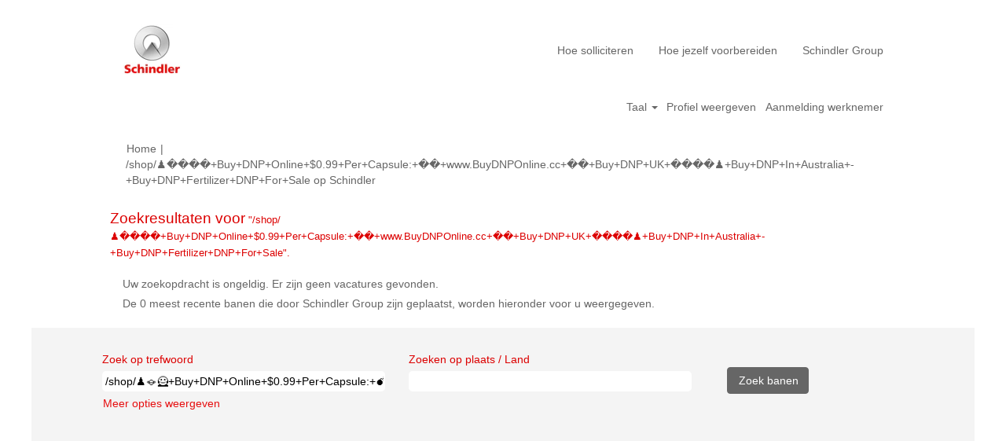

--- FILE ---
content_type: text/html;charset=UTF-8
request_url: https://job.schindler.com/Schindler/search/?q=%2Fshop%2F%E2%99%9F%F0%9F%AA%90%F0%9F%A6%B8%2BBuy%2BDNP%2BOnline%2B%240.99%2BPer%2BCapsule%3A%2B%F0%9F%92%A3%2Bwww.BuyDNPOnline.cc%2B%F0%9F%92%A3%2BBuy%2BDNP%2BUK%2B%F0%9F%A6%B8%F0%9F%AA%90%E2%99%9F%2BBuy%2BDNP%2BIn%2BAustralia%2B-%2BBuy%2BDNP%2BFertilizer%2BDNP%2BFor%2BSale&sortColumn=referencedate&sortDirection=desc&locale=nl_NL
body_size: 66069
content:
<!DOCTYPE html>
<html class="html5" xml:lang="nl-NL" lang="nl-NL" xmlns="http://www.w3.org/1999/xhtml">

        <head>
            <meta http-equiv="X-UA-Compatible" content="IE=edge,chrome=1" />
            <meta http-equiv="Content-Type" content="text/html;charset=UTF-8" />
            <meta http-equiv="Content-Type" content="text/html; charset=utf-8" />
                <meta name="viewport" content="width=device-width, initial-scale=1.0" />
                        <link type="text/css" class="keepscript" rel="stylesheet" href="https://job.schindler.com/platform/bootstrap/3.4.8_NES/css/bootstrap.min.css" />
                            <link type="text/css" rel="stylesheet" href="/platform/css/j2w/min/bootstrapV3.global.responsive.min.css?h=906dcb68" />
                <script type="text/javascript" src="https://performancemanager5.successfactors.eu/verp/vmod_v1/ui/extlib/jquery_3.5.1/jquery.js"></script>
                <script type="text/javascript" src="https://performancemanager5.successfactors.eu/verp/vmod_v1/ui/extlib/jquery_3.5.1/jquery-migrate.js"></script>
            <script type="text/javascript" src="/platform/js/jquery/jquery-migrate-1.4.1.js"></script>
                    <title>Uw zoekopdracht is ongeldig. Er zijn geen vacatures gevonden. - Schindler Group Vacatures</title>

        <meta http-equiv="Content-Type" content="text/html; charset=utf-8" />
        <meta name="keywords" content="/shop/♟🪐🦸+Buy+DNP+Online+$0.99+Per+Capsule:+💣+www.BuyDNPOnline.cc+💣+Buy+DNP+UK+🦸🪐♟+Buy+DNP+In+Australia+-+Buy+DNP+Fertilizer+DNP+For+Sale, Schindler Group Vacatures" />
        <meta name="description" content="Vind /shop/♟🪐🦸+Buy+DNP+Online+$0.99+Per+Capsule:+💣+www.BuyDNPOnline.cc+💣+Buy+DNP+UK+🦸🪐♟+Buy+DNP+In+Australia+-+Buy+DNP+Fertilizer+DNP+For+Sale bij Schindler Group" />
        <link rel="canonical" href="https://job.schindler.com/search/" />
            <link rel="alternate" type="application/rss+xml" title="/shop/♟🪐🦸+Buy+DNP+Online+$0.99+Per+Capsule:+💣+www.BuyDNPOnline.cc+💣+Buy+DNP+UK+🦸🪐♟+Buy+DNP+In+Australia+-+Buy+DNP+Fertilizer+DNP+For+Sale Aangepast zoeken" href="https://job.schindler.com/services/rss/job/?locale=nl_NL&amp;keywords=(/shop/♟🪐🦸+Buy+DNP+Online+$0.99+Per+Capsule:+💣+www.BuyDNPOnline.cc+💣+Buy+DNP+UK+🦸🪐♟+Buy+DNP+In+Australia+-+Buy+DNP+Fertilizer+DNP+For+Sale)" />
            <meta name="robots" content="noindex" />
                <link type="text/css" rel="stylesheet" href="//rmkcdn.successfactors.com/64474be5/1d1b7e2d-c68b-4b80-9204-5.css" />
                            <link type="text/css" rel="stylesheet" href="/platform/csb/css/header1.css?h=906dcb68" />
                            <link type="text/css" rel="stylesheet" href="/platform/css/j2w/min/sitebuilderframework.min.css?h=906dcb68" />
                            <link type="text/css" rel="stylesheet" href="/platform/css/j2w/min/BS3ColumnizedSearch.min.css?h=906dcb68" />
                            <link type="text/css" rel="stylesheet" href="/platform/fontawesome4.7/css/font-awesome-4.7.0.min.css?h=906dcb68" /><script type='text/javascript'>
    (function(o,l) {
        window.oliviaChatData = window.oliviaChatData || [];
        window.oliviaChatBaseUrl = o;
        window.oliviaChatData.push(['setKey', l]);
        window.oliviaChatData.push(['start']);
        var apply = document.createElement('script');
        apply.type = 'text/javascript';
        apply.async = true;
        apply.src = 'https://dn2dl4laeftzg.cloudfront.net/static/site/js/widget-client.js';
        var s = document.getElementsByTagName('script')[0];
        s.parentNode.insertBefore(apply, s);
    })('https://olivia.eu1.paradox.ai', 'rkhjrjcwiquiwojlrmfi');
</script>


<style>
table ul {
	display: block !important;
	list-style-type: disc !important; 
	list-style-position: outside !important;
	padding: 0 !important;
	padding-left: 15px !important;
	margin-top: 1em !important;
	margin-bottom: 0em !important;
	margin-left: 0 !important;
	margin-right: 0 !important;
}

table li { 
        padding: 0px !important; 
	margin: 0px !important;
	margin-bottom: 0.5em !important;
	line-height: 1.25em !important;
}

table li:before {
    content: "" !important;
    padding-right: 0px !important;
}

#jobcontent h4 {
        padding: 0px !important; 
	margin: 0px !important;
	line-height: 1.00em !important;
}

#jobcontent ul {
	display: block !important;
	list-style-type: disc !important; 
	list-style-position: outside !important;
	padding: 0 !important;
	padding-left: 15px !important;
	margin-top: 1em !important;
	margin-bottom: 0em !important;
	margin-left: 0 !important;
	margin-right: 0 !important;
}

#jobcontent li { 
        padding: 0px !important; 
	margin: 0px !important;
	margin-bottom: 0.5em !important;
	line-height: 1.25em !important;
}

#jobcontent li:before {
    content: "" !important;
    padding-right: 0px !important;
}

#jobcontent div {
     padding:0px;
}

p.static-company-tasks,
 .static-tasks-text,
 .custom-tasks,
 .static-company-requirements,
 .custom-requirements,
 .custom-offer-title,
 .custom-offer,
 .custom-contact-without-title,
 .custom-contact
{
display:inline;
}

div.static-company-tasks,
 .static-tasks-text,
 .custom-tasks,
 .static-company-requirements,
 .custom-requirements,
 .custom-offer-title,
 .custom-offer,
 .custom-contact-without-title,
 .custom-contact
{
display:inline;
}


p.adjust
{
display:block;
}

</style>
 <script></script>

        <link rel="shortcut icon" href="//rmkcdn.successfactors.com/64474be5/5810a644-70a5-4075-a994-f.png" type="image/x-icon" />
            <style id="antiClickjack" type="text/css">body{display:none !important;}</style>
            <script type="text/javascript" id="antiClickJackScript">
                if (self === top) {
                    var antiClickjack = document.getElementById("antiClickjack");
                    antiClickjack.parentNode.removeChild(antiClickjack);
                } else {
                    top.location = self.location;
                }
            </script>
        </head>

        <body class="coreCSB search-page bodySchindler   bodySchindler" id="body">

        <div id="outershell" class="outershellSchindler">

    <div class="cookiePolicy cookiemanager" style="display:none" role="region" aria-labelledby="cookieManagerModalLabel">
        <div class="centered"><p>Wij gebruiken cookies om u de best mogelijke website-ervaring te bieden. Uw cookievoorkeuren worden opgeslagen in het lokale geheugen van uw browser. Dit omvat cookies die noodzakelijk zijn voor de werking van de website. Daarnaast kunt u op elk gewenst moment zelf bepalen of u de prestatieverbeteringscookies en cookies die worden gebruikt om inhoud af te stemmen op uw interesses in- of uitschakelt. Accepteert u cookies niet, dan is dit mogelijk van invloed op uw gebruikservaring van de website en de diensten die wij aanbieden.</p>

<p><a href="/content/Cookie-Policy/?locale=nl_NL" target="" title="Cookiebeleid">Cookiebeleid</a></p>

            <button id="cookie-bannershow" tabindex="1" data-toggle="modal" data-target="#cookieManagerModal" class="link cookieSmallBannerButton secondarybutton shadowfocus">
                Voorkeuren voor cookies wijzigen</button>
            <div id="reject-accept-cookiewrapper">
                <button id="cookie-reject" tabindex="1" class="cookieSmallBannerButton cookiemanagerrejectall shadowfocus">
                    Alle cookies afwijzen</button>
            <button id="cookie-accept" tabindex="1" class="cookieSmallBannerButton cookiemanageracceptall shadowfocus">
                Alle cookies accepteren</button>
            </div>
        </div>
    </div>

    <div id="header" class="headerSchindler headermainSchindler slightlylimitwidth " role="banner">
            <div id="headerbordertop" class="headerbordertopSchindler slightlylimitwidth"></div>
        <script type="text/javascript">
            //<![CDATA[
            $(function()
            {
                /* Using 'skipLinkSafari' to include CSS styles specific to Safari. */
                if (navigator.userAgent.indexOf('Safari') != -1 && navigator.userAgent.indexOf('Chrome') == -1) {
                    $("#skipLink").attr('class', 'skipLinkSafari');
                }
            });
            //]]>
        </script>
        <div id="skip">
            <a href="#content" id="skipLink" class="skipLink" title="Verdergaan naar primaire inhoud"><span>Verdergaan naar primaire inhoud</span></a>
        </div>

        <div class="limitwidth">
            <div class="menu desktop upper">
                <div class="inner" role="navigation" aria-label="Koptekst Menu">
                        <a href="https://job.schindler.com/?locale=nl_NL" style="display:inline-block">
                            <img class="logo" src="//rmkcdn.successfactors.com/64474be5/bfac157c-369a-4ea6-8723-8.png" alt="
" />
                        </a>
                    <ul class="nav nav-pills" role="list">
        <li><a href="/Schindler/content/Hoe-solliciteren/?locale=nl_NL" title="Hoe solliciteren">Hoe solliciteren</a></li>
        <li><a href="/Schindler/content/Hoe-jezelf-voorbereiden/?locale=nl_NL" title="Hoe jezelf voorbereiden">Hoe jezelf voorbereiden</a></li>
        <li><a href="https://www.schindler.com/com/internet/en/careers.html" title="Schindler Group" target="_blank">Schindler Group</a></li>
                    </ul>
                </div>
            </div>
        </div>

        <div class="menu mobile upper">
                <a href="https://job.schindler.com/?locale=nl_NL">
                    <img class="logo" src="//rmkcdn.successfactors.com/64474be5/bfac157c-369a-4ea6-8723-8.png" alt="
" />
                </a>
            <div class="nav">
                    <div class="dropdown mobile-search">
                        <button id="searchToggleBtn" type="button" title="Zoeken" aria-label="Zoeken" class="dropdown-toggle" data-toggle="collapse" data-target="#searchSlideNav"><span class="mobilelink fa fa-search"></span></button>
                        <div id="searchSlideNav" class="dropdown-menu search-collapse">

        <div class="well well-small searchwell">
            <form class="form-inline jobAlertsSearchForm" name="keywordsearch" method="get" action="/Schindler/search/" xml:lang="nl-NL" lang="nl-NL" style="margin: 0;" role="search">
                <input name="createNewAlert" type="hidden" value="false" />
                <div class="container-fluid">
                    <div class="row columnizedSearchForm">
                        <div class="column col-md-9">
                            <div class="fieldContainer row">
                                    <div class="col-md-6 rd-keywordsearch">
                                            <span class="lbl" aria-hidden="true">Zoek op trefwoord</span>

                                        <i class="keywordsearch-icon"></i>
                                        <input type="text" class="keywordsearch-q columnized-search" name="q" value="/shop/♟🪐🦸+Buy+DNP+Online+$0.99+Per+Capsule:+💣+www.BuyDNPOnline.cc+💣+Buy+DNP+UK+🦸🪐♟+Buy+DNP+In+Australia+ +Buy+DNP+Fertilizer+DNP+For+Sale" maxlength="50" aria-label="Zoek op trefwoord" />

                                    </div>
                                    <div class="col-md-6 rd-locationsearch">
                                            <span class="lbl" aria-hidden="true">Zoeken op plaats / Land</span>

                                        <i class="locationsearch-icon"></i>
                                        <input type="text" class="keywordsearch-locationsearch columnized-search" name="locationsearch" maxlength="50" aria-label="Zoeken op plaats / Land" />
                                    </div>
                            </div>
                        </div>
                        <div class="rd-searchbutton col-md-2">
                            <div class="row emptylabelsearchspace labelrow">
                                 
                            </div>
                            <div class="row">
                                <div class="col-md-12 col-sm-12 col-xs-12 search-submit">
                                            <input type="submit" class="btn keywordsearch-button" value="Zoek banen" />
                                </div>
                            </div>
                        </div>
                    </div>

                </div>
            </form>
        </div>
                        </div>
                    </div>
                <div class="dropdown mobile-nav">
                    <a id="hamburgerToggleBtn" href="#" title="Menu" aria-label="Menu" class="dropdown-toggle" aria-controls="nav-collapse-design1" aria-expanded="false" role="button" data-toggle="collapse" data-target="#nav-collapse-design1"><span class="mobilelink fa fa-bars"></span></a>
                    <ul id="nav-collapse-design1" class="dropdown-menu nav-collapse">
        <li><a href="/Schindler/content/Hoe-solliciteren/?locale=nl_NL" title="Hoe solliciteren">Hoe solliciteren</a></li>
        <li><a href="/Schindler/content/Hoe-jezelf-voorbereiden/?locale=nl_NL" title="Hoe jezelf voorbereiden">Hoe jezelf voorbereiden</a></li>
        <li><a href="https://www.schindler.com/com/internet/en/careers.html" title="Schindler Group" target="_blank">Schindler Group</a></li>
                    </ul>
                </div>
            </div>
        </div>
        <div class="lower headersubmenuSchindler">
            <div class="inner limitwidth">
                <div class="links">
                        <div id="langListContainer" class="language node dropdown header-one headerlocaleselector">
        <a id="langDropDownToggleBtn" class="dropdown-toggle languageselector" role="button" aria-expanded="false" data-toggle="dropdown" href="#" aria-controls="langListDropDown">Taal <span class="caret"></span></a>
        <ul id="langListDropDown" role="menu" aria-labelledby="langDropDownToggleBtn" class="dropdown-menu company-dropdown headerdropdown">
                <li role="none">
                    <a role="menuItem" href="https://job.schindler.com/Schindler/search/?q=%2Fshop%2F%E2%99%9F%F0%9F%AA%90%F0%9F%A6%B8%2BBuy%2BDNP%2BOnline%2B%240.99%2BPer%2BCapsule%3A%2B%F0%9F%92%A3%2Bwww.BuyDNPOnline.cc%2B%F0%9F%92%A3%2BBuy%2BDNP%2BUK%2B%F0%9F%A6%B8%F0%9F%AA%90%E2%99%9F%2BBuy%2BDNP%2BIn%2BAustralia%2B-%2BBuy%2BDNP%2BFertilizer%2BDNP%2BFor%2BSale&amp;sortColumn=referencedate&amp;sortDirection=desc&amp;locale=ar_SA" lang="ar-SA">العَرَبِيَّة (السعودية)</a>
                </li>
                <li role="none">
                    <a role="menuItem" href="https://job.schindler.com/Schindler/search/?q=%2Fshop%2F%E2%99%9F%F0%9F%AA%90%F0%9F%A6%B8%2BBuy%2BDNP%2BOnline%2B%240.99%2BPer%2BCapsule%3A%2B%F0%9F%92%A3%2Bwww.BuyDNPOnline.cc%2B%F0%9F%92%A3%2BBuy%2BDNP%2BUK%2B%F0%9F%A6%B8%F0%9F%AA%90%E2%99%9F%2BBuy%2BDNP%2BIn%2BAustralia%2B-%2BBuy%2BDNP%2BFertilizer%2BDNP%2BFor%2BSale&amp;sortColumn=referencedate&amp;sortDirection=desc&amp;locale=bs_BS" lang="bs-BS">Bahasa Melayu (Malaysia)</a>
                </li>
                <li role="none">
                    <a role="menuItem" href="https://job.schindler.com/Schindler/search/?q=%2Fshop%2F%E2%99%9F%F0%9F%AA%90%F0%9F%A6%B8%2BBuy%2BDNP%2BOnline%2B%240.99%2BPer%2BCapsule%3A%2B%F0%9F%92%A3%2Bwww.BuyDNPOnline.cc%2B%F0%9F%92%A3%2BBuy%2BDNP%2BUK%2B%F0%9F%A6%B8%F0%9F%AA%90%E2%99%9F%2BBuy%2BDNP%2BIn%2BAustralia%2B-%2BBuy%2BDNP%2BFertilizer%2BDNP%2BFor%2BSale&amp;sortColumn=referencedate&amp;sortDirection=desc&amp;locale=bs_ID" lang="bs-ID">Bahasa Indonesian (Indonesia)</a>
                </li>
                <li role="none">
                    <a role="menuItem" href="https://job.schindler.com/Schindler/search/?q=%2Fshop%2F%E2%99%9F%F0%9F%AA%90%F0%9F%A6%B8%2BBuy%2BDNP%2BOnline%2B%240.99%2BPer%2BCapsule%3A%2B%F0%9F%92%A3%2Bwww.BuyDNPOnline.cc%2B%F0%9F%92%A3%2BBuy%2BDNP%2BUK%2B%F0%9F%A6%B8%F0%9F%AA%90%E2%99%9F%2BBuy%2BDNP%2BIn%2BAustralia%2B-%2BBuy%2BDNP%2BFertilizer%2BDNP%2BFor%2BSale&amp;sortColumn=referencedate&amp;sortDirection=desc&amp;locale=cs_CZ" lang="cs-CZ">Ceština (Ceská republika)</a>
                </li>
                <li role="none">
                    <a role="menuItem" href="https://job.schindler.com/Schindler/search/?q=%2Fshop%2F%E2%99%9F%F0%9F%AA%90%F0%9F%A6%B8%2BBuy%2BDNP%2BOnline%2B%240.99%2BPer%2BCapsule%3A%2B%F0%9F%92%A3%2Bwww.BuyDNPOnline.cc%2B%F0%9F%92%A3%2BBuy%2BDNP%2BUK%2B%F0%9F%A6%B8%F0%9F%AA%90%E2%99%9F%2BBuy%2BDNP%2BIn%2BAustralia%2B-%2BBuy%2BDNP%2BFertilizer%2BDNP%2BFor%2BSale&amp;sortColumn=referencedate&amp;sortDirection=desc&amp;locale=de_DE" lang="de-DE">Deutsch (DE - AT - CH)</a>
                </li>
                <li role="none">
                    <a role="menuItem" href="https://job.schindler.com/Schindler/search/?q=%2Fshop%2F%E2%99%9F%F0%9F%AA%90%F0%9F%A6%B8%2BBuy%2BDNP%2BOnline%2B%240.99%2BPer%2BCapsule%3A%2B%F0%9F%92%A3%2Bwww.BuyDNPOnline.cc%2B%F0%9F%92%A3%2BBuy%2BDNP%2BUK%2B%F0%9F%A6%B8%F0%9F%AA%90%E2%99%9F%2BBuy%2BDNP%2BIn%2BAustralia%2B-%2BBuy%2BDNP%2BFertilizer%2BDNP%2BFor%2BSale&amp;sortColumn=referencedate&amp;sortDirection=desc&amp;locale=en_GB" lang="en-GB">English (UK - IR)</a>
                </li>
                <li role="none">
                    <a role="menuItem" href="https://job.schindler.com/Schindler/search/?q=%2Fshop%2F%E2%99%9F%F0%9F%AA%90%F0%9F%A6%B8%2BBuy%2BDNP%2BOnline%2B%240.99%2BPer%2BCapsule%3A%2B%F0%9F%92%A3%2Bwww.BuyDNPOnline.cc%2B%F0%9F%92%A3%2BBuy%2BDNP%2BUK%2B%F0%9F%A6%B8%F0%9F%AA%90%E2%99%9F%2BBuy%2BDNP%2BIn%2BAustralia%2B-%2BBuy%2BDNP%2BFertilizer%2BDNP%2BFor%2BSale&amp;sortColumn=referencedate&amp;sortDirection=desc&amp;locale=en_US" lang="en-US">English (US)</a>
                </li>
                <li role="none">
                    <a role="menuItem" href="https://job.schindler.com/Schindler/search/?q=%2Fshop%2F%E2%99%9F%F0%9F%AA%90%F0%9F%A6%B8%2BBuy%2BDNP%2BOnline%2B%240.99%2BPer%2BCapsule%3A%2B%F0%9F%92%A3%2Bwww.BuyDNPOnline.cc%2B%F0%9F%92%A3%2BBuy%2BDNP%2BUK%2B%F0%9F%A6%B8%F0%9F%AA%90%E2%99%9F%2BBuy%2BDNP%2BIn%2BAustralia%2B-%2BBuy%2BDNP%2BFertilizer%2BDNP%2BFor%2BSale&amp;sortColumn=referencedate&amp;sortDirection=desc&amp;locale=es_ES" lang="es-ES">Español</a>
                </li>
                <li role="none">
                    <a role="menuItem" href="https://job.schindler.com/Schindler/search/?q=%2Fshop%2F%E2%99%9F%F0%9F%AA%90%F0%9F%A6%B8%2BBuy%2BDNP%2BOnline%2B%240.99%2BPer%2BCapsule%3A%2B%F0%9F%92%A3%2Bwww.BuyDNPOnline.cc%2B%F0%9F%92%A3%2BBuy%2BDNP%2BUK%2B%F0%9F%A6%B8%F0%9F%AA%90%E2%99%9F%2BBuy%2BDNP%2BIn%2BAustralia%2B-%2BBuy%2BDNP%2BFertilizer%2BDNP%2BFor%2BSale&amp;sortColumn=referencedate&amp;sortDirection=desc&amp;locale=fr_CA" lang="fr-CA">Français (Canada)</a>
                </li>
                <li role="none">
                    <a role="menuItem" href="https://job.schindler.com/Schindler/search/?q=%2Fshop%2F%E2%99%9F%F0%9F%AA%90%F0%9F%A6%B8%2BBuy%2BDNP%2BOnline%2B%240.99%2BPer%2BCapsule%3A%2B%F0%9F%92%A3%2Bwww.BuyDNPOnline.cc%2B%F0%9F%92%A3%2BBuy%2BDNP%2BUK%2B%F0%9F%A6%B8%F0%9F%AA%90%E2%99%9F%2BBuy%2BDNP%2BIn%2BAustralia%2B-%2BBuy%2BDNP%2BFertilizer%2BDNP%2BFor%2BSale&amp;sortColumn=referencedate&amp;sortDirection=desc&amp;locale=fr_FR" lang="fr-FR">Français (FR - BE - LU - CH)</a>
                </li>
                <li role="none">
                    <a role="menuItem" href="https://job.schindler.com/Schindler/search/?q=%2Fshop%2F%E2%99%9F%F0%9F%AA%90%F0%9F%A6%B8%2BBuy%2BDNP%2BOnline%2B%240.99%2BPer%2BCapsule%3A%2B%F0%9F%92%A3%2Bwww.BuyDNPOnline.cc%2B%F0%9F%92%A3%2BBuy%2BDNP%2BUK%2B%F0%9F%A6%B8%F0%9F%AA%90%E2%99%9F%2BBuy%2BDNP%2BIn%2BAustralia%2B-%2BBuy%2BDNP%2BFertilizer%2BDNP%2BFor%2BSale&amp;sortColumn=referencedate&amp;sortDirection=desc&amp;locale=it_IT" lang="it-IT">Italiano (IT - CH)</a>
                </li>
                <li role="none">
                    <a role="menuItem" href="https://job.schindler.com/Schindler/search/?q=%2Fshop%2F%E2%99%9F%F0%9F%AA%90%F0%9F%A6%B8%2BBuy%2BDNP%2BOnline%2B%240.99%2BPer%2BCapsule%3A%2B%F0%9F%92%A3%2Bwww.BuyDNPOnline.cc%2B%F0%9F%92%A3%2BBuy%2BDNP%2BUK%2B%F0%9F%A6%B8%F0%9F%AA%90%E2%99%9F%2BBuy%2BDNP%2BIn%2BAustralia%2B-%2BBuy%2BDNP%2BFertilizer%2BDNP%2BFor%2BSale&amp;sortColumn=referencedate&amp;sortDirection=desc&amp;locale=nb_NO" lang="nb-NO">Bokmål (Norge)</a>
                </li>
                <li role="none">
                    <a role="menuItem" href="https://job.schindler.com/Schindler/search/?q=%2Fshop%2F%E2%99%9F%F0%9F%AA%90%F0%9F%A6%B8%2BBuy%2BDNP%2BOnline%2B%240.99%2BPer%2BCapsule%3A%2B%F0%9F%92%A3%2Bwww.BuyDNPOnline.cc%2B%F0%9F%92%A3%2BBuy%2BDNP%2BUK%2B%F0%9F%A6%B8%F0%9F%AA%90%E2%99%9F%2BBuy%2BDNP%2BIn%2BAustralia%2B-%2BBuy%2BDNP%2BFertilizer%2BDNP%2BFor%2BSale&amp;sortColumn=referencedate&amp;sortDirection=desc&amp;locale=nl_NL" lang="nl-NL">Nederlands (NL - BE)</a>
                </li>
                <li role="none">
                    <a role="menuItem" href="https://job.schindler.com/Schindler/search/?q=%2Fshop%2F%E2%99%9F%F0%9F%AA%90%F0%9F%A6%B8%2BBuy%2BDNP%2BOnline%2B%240.99%2BPer%2BCapsule%3A%2B%F0%9F%92%A3%2Bwww.BuyDNPOnline.cc%2B%F0%9F%92%A3%2BBuy%2BDNP%2BUK%2B%F0%9F%A6%B8%F0%9F%AA%90%E2%99%9F%2BBuy%2BDNP%2BIn%2BAustralia%2B-%2BBuy%2BDNP%2BFertilizer%2BDNP%2BFor%2BSale&amp;sortColumn=referencedate&amp;sortDirection=desc&amp;locale=pl_PL" lang="pl-PL">Polski (Poland)</a>
                </li>
                <li role="none">
                    <a role="menuItem" href="https://job.schindler.com/Schindler/search/?q=%2Fshop%2F%E2%99%9F%F0%9F%AA%90%F0%9F%A6%B8%2BBuy%2BDNP%2BOnline%2B%240.99%2BPer%2BCapsule%3A%2B%F0%9F%92%A3%2Bwww.BuyDNPOnline.cc%2B%F0%9F%92%A3%2BBuy%2BDNP%2BUK%2B%F0%9F%A6%B8%F0%9F%AA%90%E2%99%9F%2BBuy%2BDNP%2BIn%2BAustralia%2B-%2BBuy%2BDNP%2BFertilizer%2BDNP%2BFor%2BSale&amp;sortColumn=referencedate&amp;sortDirection=desc&amp;locale=pt_BR" lang="pt-BR">Português (Brasil)</a>
                </li>
                <li role="none">
                    <a role="menuItem" href="https://job.schindler.com/Schindler/search/?q=%2Fshop%2F%E2%99%9F%F0%9F%AA%90%F0%9F%A6%B8%2BBuy%2BDNP%2BOnline%2B%240.99%2BPer%2BCapsule%3A%2B%F0%9F%92%A3%2Bwww.BuyDNPOnline.cc%2B%F0%9F%92%A3%2BBuy%2BDNP%2BUK%2B%F0%9F%A6%B8%F0%9F%AA%90%E2%99%9F%2BBuy%2BDNP%2BIn%2BAustralia%2B-%2BBuy%2BDNP%2BFertilizer%2BDNP%2BFor%2BSale&amp;sortColumn=referencedate&amp;sortDirection=desc&amp;locale=pt_PT" lang="pt-PT">Português (Portugal)</a>
                </li>
                <li role="none">
                    <a role="menuItem" href="https://job.schindler.com/Schindler/search/?q=%2Fshop%2F%E2%99%9F%F0%9F%AA%90%F0%9F%A6%B8%2BBuy%2BDNP%2BOnline%2B%240.99%2BPer%2BCapsule%3A%2B%F0%9F%92%A3%2Bwww.BuyDNPOnline.cc%2B%F0%9F%92%A3%2BBuy%2BDNP%2BUK%2B%F0%9F%A6%B8%F0%9F%AA%90%E2%99%9F%2BBuy%2BDNP%2BIn%2BAustralia%2B-%2BBuy%2BDNP%2BFertilizer%2BDNP%2BFor%2BSale&amp;sortColumn=referencedate&amp;sortDirection=desc&amp;locale=sk_SK" lang="sk-SK">Slovenský (Slovensko)</a>
                </li>
                <li role="none">
                    <a role="menuItem" href="https://job.schindler.com/Schindler/search/?q=%2Fshop%2F%E2%99%9F%F0%9F%AA%90%F0%9F%A6%B8%2BBuy%2BDNP%2BOnline%2B%240.99%2BPer%2BCapsule%3A%2B%F0%9F%92%A3%2Bwww.BuyDNPOnline.cc%2B%F0%9F%92%A3%2BBuy%2BDNP%2BUK%2B%F0%9F%A6%B8%F0%9F%AA%90%E2%99%9F%2BBuy%2BDNP%2BIn%2BAustralia%2B-%2BBuy%2BDNP%2BFertilizer%2BDNP%2BFor%2BSale&amp;sortColumn=referencedate&amp;sortDirection=desc&amp;locale=sv_SE" lang="sv-SE">Svenska (Sverige)</a>
                </li>
                <li role="none">
                    <a role="menuItem" href="https://job.schindler.com/Schindler/search/?q=%2Fshop%2F%E2%99%9F%F0%9F%AA%90%F0%9F%A6%B8%2BBuy%2BDNP%2BOnline%2B%240.99%2BPer%2BCapsule%3A%2B%F0%9F%92%A3%2Bwww.BuyDNPOnline.cc%2B%F0%9F%92%A3%2BBuy%2BDNP%2BUK%2B%F0%9F%A6%B8%F0%9F%AA%90%E2%99%9F%2BBuy%2BDNP%2BIn%2BAustralia%2B-%2BBuy%2BDNP%2BFertilizer%2BDNP%2BFor%2BSale&amp;sortColumn=referencedate&amp;sortDirection=desc&amp;locale=th_TH" lang="th-TH">ภาษาไทย (ประเทศไทย)</a>
                </li>
                <li role="none">
                    <a role="menuItem" href="https://job.schindler.com/Schindler/search/?q=%2Fshop%2F%E2%99%9F%F0%9F%AA%90%F0%9F%A6%B8%2BBuy%2BDNP%2BOnline%2B%240.99%2BPer%2BCapsule%3A%2B%F0%9F%92%A3%2Bwww.BuyDNPOnline.cc%2B%F0%9F%92%A3%2BBuy%2BDNP%2BUK%2B%F0%9F%A6%B8%F0%9F%AA%90%E2%99%9F%2BBuy%2BDNP%2BIn%2BAustralia%2B-%2BBuy%2BDNP%2BFertilizer%2BDNP%2BFor%2BSale&amp;sortColumn=referencedate&amp;sortDirection=desc&amp;locale=tr_TR" lang="tr-TR">Türkçe (Türkiye)</a>
                </li>
                <li role="none">
                    <a role="menuItem" href="https://job.schindler.com/Schindler/search/?q=%2Fshop%2F%E2%99%9F%F0%9F%AA%90%F0%9F%A6%B8%2BBuy%2BDNP%2BOnline%2B%240.99%2BPer%2BCapsule%3A%2B%F0%9F%92%A3%2Bwww.BuyDNPOnline.cc%2B%F0%9F%92%A3%2BBuy%2BDNP%2BUK%2B%F0%9F%A6%B8%F0%9F%AA%90%E2%99%9F%2BBuy%2BDNP%2BIn%2BAustralia%2B-%2BBuy%2BDNP%2BFertilizer%2BDNP%2BFor%2BSale&amp;sortColumn=referencedate&amp;sortDirection=desc&amp;locale=vi_VN" lang="vi-VN">Tiếng Việt (Việt Nam)</a>
                </li>
                <li role="none">
                    <a role="menuItem" href="https://job.schindler.com/Schindler/search/?q=%2Fshop%2F%E2%99%9F%F0%9F%AA%90%F0%9F%A6%B8%2BBuy%2BDNP%2BOnline%2B%240.99%2BPer%2BCapsule%3A%2B%F0%9F%92%A3%2Bwww.BuyDNPOnline.cc%2B%F0%9F%92%A3%2BBuy%2BDNP%2BUK%2B%F0%9F%A6%B8%F0%9F%AA%90%E2%99%9F%2BBuy%2BDNP%2BIn%2BAustralia%2B-%2BBuy%2BDNP%2BFertilizer%2BDNP%2BFor%2BSale&amp;sortColumn=referencedate&amp;sortDirection=desc&amp;locale=zh_CN" lang="zh-CN">简体中文 (中国大陆)</a>
                </li>
                <li role="none">
                    <a role="menuItem" href="https://job.schindler.com/Schindler/search/?q=%2Fshop%2F%E2%99%9F%F0%9F%AA%90%F0%9F%A6%B8%2BBuy%2BDNP%2BOnline%2B%240.99%2BPer%2BCapsule%3A%2B%F0%9F%92%A3%2Bwww.BuyDNPOnline.cc%2B%F0%9F%92%A3%2BBuy%2BDNP%2BUK%2B%F0%9F%A6%B8%F0%9F%AA%90%E2%99%9F%2BBuy%2BDNP%2BIn%2BAustralia%2B-%2BBuy%2BDNP%2BFertilizer%2BDNP%2BFor%2BSale&amp;sortColumn=referencedate&amp;sortDirection=desc&amp;locale=zh_TW" lang="zh-TW">繁體中文(台灣)</a>
                </li>
        </ul>
                        </div>
                        <div class="profile node">
			<div class="profileWidget">
					<a href="#" onclick="j2w.TC.handleViewProfileAction(event)" xml:lang="nl-NL" lang="nl-NL" style=" ">Profiel weergeven</a>
			</div>
                        </div>
                                <div class="profile node">

            <div class="employeeWidget linkhovecolor">
                        <a class="empLoginLink " href="javascript:;" xml:lang="nl-NL" lang="nl-NL">Aanmelding werknemer</a>
            </div>
                                </div>





                </div>
            </div>
        </div>
    </div>
    <style type="text/css">
        #content {
            padding-top: 15px;
        }
    </style>

    <script type="text/javascript" classhtmlattribute="keepscript" src="/platform/js/j2w/j2w.bootstrap.collapse.js"></script>
    <script type="text/javascript" classhtmlattribute="keepscript" src="/platform/js/j2w/j2w.bootstrap.dropdown.js"></script>
            <div id="innershell" class="innershellSchindler">
                <div id="content" tabindex="-1" class="contentSchindler" role="main">
                    <div class="inner">
            <div class="breadcrumbtrail">
                <nav aria-label="Navigatiepad">
                    <ul class="breadcrumb">
                        <li><a href="/Schindler/">Home</a></li>
                                        <li aria-hidden="true"><span class="divider">|</span></li>
                                        <li class="active" aria-current="page">/shop/&#9823;&#55358;&#56976;&#55358;&#56760;+Buy+DNP+Online+$0.99+Per+Capsule:+&#55357;&#56483;+www.BuyDNPOnline.cc+&#55357;&#56483;+Buy+DNP+UK+&#55358;&#56760;&#55358;&#56976;&#9823;+Buy+DNP+In+Australia+-+Buy+DNP+Fertilizer+DNP+For+Sale op Schindler<span class="sr-only">(huidige pagina)</span></li>
                    </ul>
                </nav>
            </div>
            <h1 class="keyword-title">Zoekresultaten voor<span class="securitySearchQuery"> "/shop/&#9823;&#55358;&#56976;&#55358;&#56760;+Buy+DNP+Online+$0.99+Per+Capsule:+&#55357;&#56483;+www.BuyDNPOnline.cc+&#55357;&#56483;+Buy+DNP+UK+&#55358;&#56760;&#55358;&#56976;&#9823;+Buy+DNP+In+Australia+-+Buy+DNP+Fertilizer+DNP+For+Sale".</span>
            </h1>
            <div id="noresults" xml:lang="nl-NL" lang="nl-NL" class="alert alert-block">
                    <div id="attention">
                        <img id="attention-img" src="/platform/images/attention.png" alt="Let op!" border="0" /><label>Uw zoekopdracht is ongeldig. Er zijn geen vacatures gevonden.</label>
                    </div>
                        <div id="noresults-message"><label>De 0 meest recente banen die door Schindler Group zijn geplaatst, worden hieronder voor u weergegeven.</label>
                        </div>
            </div>
        <div id="search-wrapper">

        <div class="well well-small searchwell">
            <form class="form-inline jobAlertsSearchForm" name="keywordsearch" method="get" action="/Schindler/search/" xml:lang="nl-NL" lang="nl-NL" style="margin: 0;" role="search">
                <input name="createNewAlert" type="hidden" value="false" />
                <div class="container-fluid">
                    <div class="row columnizedSearchForm">
                        <div class="column col-md-9">
                            <div class="fieldContainer row">
                                    <div class="col-md-6 rd-keywordsearch">
                                            <span class="lbl" aria-hidden="true">Zoek op trefwoord</span>

                                        <i class="keywordsearch-icon"></i>
                                        <input type="text" class="keywordsearch-q columnized-search" name="q" value="/shop/♟🪐🦸+Buy+DNP+Online+$0.99+Per+Capsule:+💣+www.BuyDNPOnline.cc+💣+Buy+DNP+UK+🦸🪐♟+Buy+DNP+In+Australia+ +Buy+DNP+Fertilizer+DNP+For+Sale" maxlength="50" aria-label="Zoek op trefwoord" />

                                    </div>
                                    <div class="col-md-6 rd-locationsearch">
                                            <span class="lbl" aria-hidden="true">Zoeken op plaats / Land</span>

                                        <i class="locationsearch-icon"></i>
                                        <input type="text" class="keywordsearch-locationsearch columnized-search" name="locationsearch" maxlength="50" aria-label="Zoeken op plaats / Land" />
                                    </div>
                            </div>
                                <div class="row optionsLink optionsLink-padding">
            <span>
                
                <a href="javascript:void(0)" rel="advance" role="button" id="options-search" class="search-option-link btn-link" aria-controls="moreOptionsDiv" data-toggle="collapse" aria-expanded="false" data-moreOptions="Meer opties weergeven" data-lessOptions="Minder opties weergeven" data-target=".optionsDiv">Meer opties weergeven</a>
            </span>
                                </div>
            <div>
                <div id="moreOptionsDiv" style="" class="optionsDiv collapse">

                    <div id="optionsFacetLoading" class="optionsFacetLoading" aria-live="assertive">
                            <span>Laden...</span>
                    </div>
                    <div id="optionsFacetValues" class="optionsFacetValues" style="display:none" tabindex="-1">
                        <hr aria-hidden="true" />
                        <div id="newFacets" style="padding-bottom: 5px" class="row">
                                <div class="optionsFacet col-md-4">
                                    <div class="row">
                                        <label id="optionsFacetsDD_country_label" class="optionsFacet optionsFacet-label" for="optionsFacetsDD_country">
                                            Land/regio
                                        </label>
                                    </div>
                                    <select id="optionsFacetsDD_country" name="optionsFacetsDD_country" class="optionsFacet-select optionsFacetsDD_country form-control-100">
                                        <option value="">Alle</option>
                                    </select>
                                </div>
                        </div>
                    </div>
                </div>
            </div>
                        </div>
                        <div class="rd-searchbutton col-md-2">
                            <div class="row emptylabelsearchspace labelrow">
                                 
                            </div>
                            <div class="row">
                                <div class="col-md-12 col-sm-12 col-xs-12 search-submit">
                                            <input type="submit" class="btn keywordsearch-button" value="Zoek banen" />
                                </div>
                            </div>
                        </div>
                    </div>

                </div>
            </form>
        </div>
        </div>
                            <div style="height:135px"></div>
                    </div>
                </div>
            </div>

    <div id="footer" class="slightlylimitwidth" role="contentinfo">
        <div id="footerRowTop" class="footerSchindler footerRow">
            <div class="container limitwidth">

    <div id="footerInnerLinksSocial" class="row">
        <ul class="inner links" role="list">
                    <li><a title="Copyright">© Schindler 2026</a></li>
                    <li><a href="/Schindler/content/Algemene-Voorwaarden/?locale=nl_NL" title="Algemene Voorwaarden">Algemene Voorwaarden</a></li>
                    <li><a href="/Schindler/content/Privacybeleid/?locale=nl_NL" title="Privacyverklaring">Privacyverklaring</a></li>
                    <li><a href="/content/Cookie-Policy/?locale=nl_NL" title="Cookieverklaring">Cookieverklaring</a></li>
                    <li><a href="#cookieManagerModal" role="button" title="Beheer - cookies toestaan" data-target="#cookieManagerModal" data-toggle="modal">Beheer - cookies toestaan</a></li>
        </ul>
            <div class="rightfloat">
                    <ul class="disclaimer social-links" role="list">
                                <li class="social-icons">
                                        <a href="https://www.linkedin.com/company/schindler-group " class="social-icon btn-linkedin" target="_blank" aria-label="Volg ons op LinkedIn" aria-description="Opent in een nieuw tabblad." title="linkedin">
                                            <svg width="48px" height="48px" viewBox="0 0 48 48">
                                                <path fill="#666666" id="linkedin1" d="M41,4.1H7A2.9,2.9,0,0,0,4,7V41.1A2.9,2.9,0,0,0,7,44H41a2.9,2.9,0,0,0,2.9-2.9V7A2.9,2.9,0,0,0,41,4.1Zm-25.1,34h-6v-19h6Zm-3-21.6A3.5,3.5,0,0,1,9.5,13a3.4,3.4,0,0,1,6.8,0A3.5,3.5,0,0,1,12.9,16.5ZM38,38.1H32.1V28.8c0-2.2,0-5-3.1-5s-3.5,2.4-3.5,4.9v9.4H19.6v-19h5.6v2.6h.1a6.2,6.2,0,0,1,5.6-3.1c6,0,7.1,3.9,7.1,9.1Z"></path>
                                            </svg>
                                    </a>
                                </li>
                    </ul>
            </div>
        </div>
            </div>
        </div>

        <div id="footerRowBottom" class="footerSchindler footerRow">
            <div class="container limitwidth">
            </div>
        </div>
    </div>
        </div>
    
    <style>
        .onoffswitch .onoffswitch-inner:before {
            content: "Ja";
        }
        .onoffswitch .onoffswitch-inner:after {
            content: "Nee";
        }

    </style>
    <div class="outershellSchindler cookiemanageroutershell">
        <div class="modal fade cookiemanager" data-keyboard="true" data-backdrop="static" id="cookieManagerModal" tabindex="-1" role="dialog" aria-labelledby="cookieManagerModalLabel">
            <div class="modal-dialog modal-lg modal-dialog-centered styled">

                
                <div class="modal-content">
                    <div class="modal-header" aria-live="assertive">
                        <button type="button" class="close" data-dismiss="modal" aria-label="close"><span aria-hidden="true">×</span></button>
                        <h2 class="modal-title text-center" id="cookieManagerModalLabel">Beheer - cookies toestaan</h2>
                    </div>
                    <div class="modal-body">
                        <div id="cookie-info" class="cookie-info">
                                <p>Als u een website bezoekt, wordt er mogelijk informatie in uw browser opgeslagen of opgehaald. Het gaat hier vooral om cookies. Omdat we uw recht op privacy respecteren, kunt u ervoor kiezen om bepaalde cookies niet toe te staan. Let op: als u bepaalde typen cookies blokkeert, heeft dit mogelijk gevolgen voor uw gebruikerservaring van de website en geleverde services.</p>
                        </div>
                        <div id="action-block" class="action-block">
                            <div id="requiredcookies">
                                <div class="row display-table">
                                    <div class="col-sm-10 display-table-cell">
                                        <div class="title-section">
                                            <h3 class="title" id="reqtitle">Vereiste cookies</h3>
                                            <div id="reqdescription">
                                                    <p>Deze cookies zijn vereist om deze website te kunnen gebruiken en kunnen niet worden uitgeschakeld.</p>
                                            </div>
                                        </div>
                                    </div>
                                    <div class="col-sm-2 display-table-cell">
                                        <div class="toggle-group cookietoggle">
                                            <input type="checkbox" role="switch" class="cookiecheckbox" name="req-cookies-switch-1" id="req-cookies-switch-1" checked="" onclick="return false;" aria-labelledby="reqtitle" disabled="disabled" />
                                            
                                            <label for="req-cookies-switch-1"></label>
                                            <div class="onoffswitch" aria-hidden="true">
                                                <div class="onoffswitch-label">
                                                    <div class="onoffswitch-inner"></div>
                                                    <div class="onoffswitch-switch"></div>
                                                </div>
                                            </div>
                                        </div>
                                    </div>
                                </div>
                                <div class="row">
                                    <div class="col-sm-12">
                                        <button data-toggle="collapse" data-target="#requiredcookies-config" class="arrow-toggle link linkfocusborder" aria-label="Vereiste cookies Meer gegevens weergeven">
                                            <i class="glyphicon glyphicon-chevron-right"></i>
                                            <i class="glyphicon glyphicon-chevron-down"></i>
                                            Meer gegevens weergeven
                                        </button>

                                        <div id="requiredcookies-config" class="collapse">
                                            <table class="table">
                                                <caption>Vereiste cookies</caption>
                                                <thead>
                                                <tr>
                                                    <th scope="col" class="col-sm-2">Provider</th>
                                                    <th scope="col" class="col-sm-9">Beschrijving</th>
                                                    <th scope="col" class="col-sm-1"><span class="pull-right">Ingeschakeld</span></th>
                                                </tr>
                                                </thead>
                                                <tbody>
                                                    <tr>
                                                        <th scope="row">SAP as service provider</th>
                                                        <td id="SAPasserviceproviderreqdescription">
                                                            <div role="region" aria-label="SAP as service provider-Beschrijving">We gebruiken de volgende sessiecookies die allemaal vereist zijn om de website werkend te houden:<br /><ul><li>"route" wordt gebruikt voor sessiestickiness</li><li>"careerSiteCompanyId" wordt gebruikt om de aanvraag naar het juiste datacenter door te sturen</li><li>"JSESSIONID" wordt tijdens de sessie op het apparaat van de bezoeker geplaatst zodat de server de bezoeker kan identificeren</li><li>"Load balancer cookie" (daadwerkelijke naam van cookie kan afwijken) voorkomt dat een bezoeker van één instance naar een andere wordt doorgestuurd</li></ul>
                                                            </div>
                                                        </td>
                                                        <td>
                                                            <div class="toggle-group cookietoggle">
                                                                
                                                                <input type="checkbox" role="switch" class="cookiecheckbox" data-usercountrytype="optin" id="req-cookies-switch-2" checked="" onclick="return false;" disabled="disabled" aria-label="Cookies van provider SAPasserviceprovider zijn vereist en kunnen niet worden uitgeschakeld" />
                                                                <label for="req-cookies-switch-2"></label>
                                                                <div class="onoffswitch" aria-hidden="true">
                                                                    <div class="onoffswitch-label">
                                                                        <div class="onoffswitch-inner"></div>
                                                                        <div class="onoffswitch-switch"></div>
                                                                    </div>
                                                                </div>
                                                            </div>
                                                        </td>
                                                    </tr>
                                                </tbody>
                                            </table>
                                        </div>
                                    </div>
                                </div>
                            </div>
                                <hr class="splitter" />
                                <div id="functionalcookies">
                                    <div class="row display-table">
                                        <div class="col-sm-10 display-table-cell">
                                            <div class="title-section">
                                                <h3 class="title" id="funtitle">Functionele cookies</h3>
                                                <div id="fundescription">
                                                        <p>Deze cookies bieden een betere klantervaring op deze website. Zo worden uw aanmeldgegevens onthouden, worden de videoprestaties geoptimaliseerd of worden er gegevens naar ons verzonden over hoe onze website wordt gebruikt. U kunt er op elk gewenst moment voor kiezen deze cookies al dan niet toe te staan. Let op: als u deze cookies niet toestaat, heeft dit mogelijk gevolgen voor bepaalde functies van externe providers.</p>
                                                </div>
                                            </div>
                                        </div>
                                        <div class="col-sm-2 display-table-cell">
                                            <div class="toggle-group cookietoggle">
                                                <input type="checkbox" role="switch" class="cookiecheckbox" name="fun-cookies-switch-1" id="fun-cookies-switch-1" onchange="changeFunSwitches()" checked="" tabindex="0" aria-label="Alle Functionele cookies toestaan" />
                                                <label for="fun-cookies-switch-1"></label>
                                                <div class="onoffswitch" aria-hidden="true">
                                                    <div class="onoffswitch-label">
                                                        <div class="onoffswitch-inner"></div>
                                                        <div class="onoffswitch-switch"></div>
                                                    </div>
                                                </div>
                                            </div>
                                        </div>
                                    </div>
                                    <div class="row">
                                        <div class="col-sm-12">
                                            <button data-toggle="collapse" data-target="#functionalcookies-switch" class="arrow-toggle link linkfocusborder" aria-label="Functionele cookies Meer gegevens weergeven">
                                                <i class="glyphicon glyphicon-chevron-right"></i>
                                                <i class="glyphicon glyphicon-chevron-down"></i>
                                                Meer gegevens weergeven
                                            </button>

                                            <div id="functionalcookies-switch" class="collapse">
                                                <table class="table">
                                                    <caption>Functionele cookies</caption>
                                                    <thead>
                                                    <tr>
                                                        <th scope="col" class="col-sm-2">Provider</th>
                                                        <th scope="col" class="col-sm-9">Beschrijving</th>
                                                        <th scope="col" class="col-sm-1"><span class="pull-right">Ingeschakeld</span></th>
                                                    </tr>
                                                    </thead>
                                                    <tbody>
                                                        <tr>
                                                            <th scope="row">YouTube</th>
                                                            <td id="YouTubefundescription">
                                                                <div role="region" aria-label="YouTube-Beschrijving">YouTube is een service waarmee u video's kunt delen en waarvoor gebruikers een eigen profiel kunnen aanmaken, waar ze video's kunnen uploaden, bekijken en liken en reacties bij video's kunnen plaatsen. Als u cookies van YouTube niet meer toestaat, kunt u geen YouTube-video's meer bekijken en niet meer op video's reageren.<br /><a href="https://policies.google.com/technologies/cookies" target="_blank" title="opens in new window or tab">Cookiebeleid</a><br /><a href="https://policies.google.com/privacy" target="_blank" title="opens in new window or tab">Privacybeleid</a><br /><a href="https://policies.google.com/terms" target="_blank" title="opens in new window or tab">Algemene voorwaarden</a>
                                                                </div>
                                                            </td>
                                                            <td>
                                                                <div class="toggle-group cookietoggle">
                                                                    <input type="checkbox" role="switch" class="cookiecheckbox funcookiescheckbox" id="funcookieswitchYouTube" checked="" tabindex="0" data-provider="youTube" onchange="changeOneFunSwitch()" aria-label="Cookies van provider YouTube toestaan" />
                                                                    <label for="funcookieswitchYouTube"></label>
                                                                    <div class="onoffswitch" aria-hidden="true">
                                                                        <div class="onoffswitch-label">
                                                                            <div class="onoffswitch-inner"></div>
                                                                            <div class="onoffswitch-switch"></div>
                                                                        </div>
                                                                    </div>
                                                                </div>
                                                            </td>
                                                        </tr>
                                                    </tbody>
                                                </table>
                                            </div>
                                        </div>
                                    </div>
                                </div>
                                <hr class="splitter" />
                                <div id="advertisingcookies">
                                    <div class="row display-table">
                                        <div class="col-sm-10 display-table-cell">
                                            <div class="title-section">
                                                <h3 class="title" id="advtitle">Reclamecookies</h3>
                                                <div id="advdescription">
                                                        <p>Deze cookies worden gebruikt om reclames weer te geven die aansluiten bij uw interesses. U kunt er op elk gewenst moment voor kiezen deze cookies al dan niet toe te staan. Let op: als u deze cookies niet toestaat, heeft dit mogelijk gevolgen voor het gebruik van bepaalde functies van deze externe providers.</p>
                                                </div>
                                            </div>
                                        </div>
                                        <div class="col-sm-2 display-table-cell">
                                            <div class="toggle-group cookietoggle">
                                                <input type="checkbox" role="switch" class="cookiecheckbox" name="adv-cookies-switch-1" id="adv-cookies-switch-1" onchange="changeAdvSwitches()" checked="" tabindex="0" aria-label="Alle Reclamecookies toestaan" />
                                                <label for="adv-cookies-switch-1"></label>
                                                <div class="onoffswitch" aria-hidden="true">
                                                    <div class="onoffswitch-label">
                                                        <div class="onoffswitch-inner"></div>
                                                        <div class="onoffswitch-switch"></div>
                                                    </div>
                                                </div>
                                            </div>
                                        </div>
                                    </div>
                                    <div class="row">
                                        <div class="col-sm-12">
                                            <button data-toggle="collapse" data-target="#advertisingcookies-switch" class="arrow-toggle link linkfocusborder" aria-label="Reclamecookies Meer gegevens weergeven">
                                                <i class="glyphicon glyphicon-chevron-right"></i>
                                                <i class="glyphicon glyphicon-chevron-down"></i>
                                                Meer gegevens weergeven
                                            </button>

                                            <div id="advertisingcookies-switch" class="collapse">
                                                <table class="table">
                                                    <caption>Reclamecookies</caption>
                                                    <thead>
                                                    <tr>
                                                        <th scope="col" class="col-sm-2">Provider</th>
                                                        <th scope="col" class="col-sm-9">Beschrijving</th>
                                                        <th scope="col" class="col-sm-1"><span class="pull-right">Ingeschakeld</span></th>
                                                    </tr>
                                                    </thead>
                                                    <tbody>
                                                        <tr>
                                                            <th scope="row">Google Analytics</th>
                                                            <td id="GoogleAnalyticsadvdescription">
                                                                <div role="region" aria-label="Google Analytics-Beschrijving">Google Analytics is een Web Analytics-service van Google waarmee websiteverkeer wordt gevolgd en hierover wordt gerapporteerd.<br /><a href="https://policies.google.com/technologies/cookies" target="_blank" title="opens in new window or tab">Cookie-informatie</a><br /><a href="https://policies.google.com/privacy" target="_blank" title="opens in new window or tab">Privacybeleid</a><br /><a href="https://policies.google.com/terms" target="_blank" title="opens in new window or tab">Algemene voorwaarden</a>
                                                                </div>
                                                            </td>
                                                            <td>
                                                                <div class="toggle-group cookietoggle">
                                                                    <input type="checkbox" role="switch" class="cookiecheckbox advcookiescheckbox" id="advcookieswitchGoogleAnalytics" checked="" tabindex="0" data-provider="googleAnalytics" onchange="changeOneAdvSwitch()" aria-label="Cookies van provider GoogleAnalytics toestaan" />
                                                                    <label for="advcookieswitchGoogleAnalytics"></label>
                                                                    <div class="onoffswitch" aria-hidden="true">
                                                                        <div class="onoffswitch-label">
                                                                            <div class="onoffswitch-inner"></div>
                                                                            <div class="onoffswitch-switch"></div>
                                                                        </div>
                                                                    </div>
                                                                </div>
                                                            </td>
                                                        </tr>
                                                        <tr>
                                                            <th scope="row">LinkedIn</th>
                                                            <td id="LinkedInadvdescription">
                                                                <div role="region" aria-label="LinkedIn-Beschrijving">LinkedIn is een werkgerelateerde socialenetwerkservice. We gebruiken de functie Solliciteren met LinkedIn zodat u met uw LinkedIn-profiel naar vacatures kunt solliciteren. Als u cookies van LinkedIn niet toestaat, kunt u de functie Solliciteren met LinkedIn niet meer gebruiken.<br /><a href="https://www.linkedin.com/legal/cookie-policy" target="_blank" title="opens in new window or tab">Cookiebeleid</a><br /><a href="https://www.linkedin.com/legal/l/cookie-table" target="_blank" title="opens in new window or tab">Cookietabel</a><br /><a href="https://www.linkedin.com/legal/privacy-policy" target="_blank" title="opens in new window or tab">Privacybeleid</a><br /><a href="https://www.linkedin.com/legal/user-agreement" target="_blank" title="opens in new window or tab">Algemene voorwaarden</a>
                                                                </div>
                                                            </td>
                                                            <td>
                                                                <div class="toggle-group cookietoggle">
                                                                    <input type="checkbox" role="switch" class="cookiecheckbox advcookiescheckbox" id="advcookieswitchLinkedIn" checked="" tabindex="0" data-provider="linkedIn" onchange="changeOneAdvSwitch()" aria-label="Cookies van provider LinkedIn toestaan" />
                                                                    <label for="advcookieswitchLinkedIn"></label>
                                                                    <div class="onoffswitch" aria-hidden="true">
                                                                        <div class="onoffswitch-label">
                                                                            <div class="onoffswitch-inner"></div>
                                                                            <div class="onoffswitch-switch"></div>
                                                                        </div>
                                                                    </div>
                                                                </div>
                                                            </td>
                                                        </tr>
                                                    </tbody>
                                                </table>
                                            </div>
                                        </div>
                                    </div>
                                </div>
                        </div>
                    </div>
                    <div class="modal-footer">
                        <button tabindex="1" type="button" class="link btn-default pull-left shadowfocus" id="cookiemanageracceptselected" data-dismiss="modal">Mijn keuzes bevestigen
                        </button>
                        <div style="float:right">
                            <button tabindex="1" type="button" id="cookiemanagerrejectall" class="shadowfocus btn-primary cookiemanagerrejectall" data-dismiss="modal">Alle cookies afwijzen</button>
                        <button tabindex="1" type="button" id="cookiemanageracceptall" class="shadowfocus btn-primary cookiemanageracceptall" data-dismiss="modal">Alle cookies accepteren</button>
                        </div>
                    </div>
                </div>
            </div>
        </div>
    </div>
					<script type="text/javascript" class="keepscript" src="https://job.schindler.com/platform/js/j2w/min/j2w.cookiemanagershared.min.js?h=906dcb68"></script>
					<script type="text/javascript" src="/platform/js/j2w/min/j2w.cookiemanager.min.js?h=906dcb68"></script>
            <script class="keepscript" src="https://job.schindler.com/platform/bootstrap/3.4.8_NES/js/lib/dompurify/purify.min.js" type="text/javascript"></script>
            <script class="keepscript" src="https://job.schindler.com/platform/bootstrap/3.4.8_NES/js/bootstrap.min.js" type="text/javascript"></script><script type="text/javascript"></script>

<script>
$('.employee-refer-a-friend').hide();

$(document).ready(function(){
	const locationLine = Array.from(document.querySelectorAll(".jobdescription b, .jobdescription strong")).find(b => b.innerText.includes("Location:"));
	const isIndia = locationLine?.parentElement?.innerText.includes("India");

	if(isIndia){
		$('.employee-refer-a-friend').show();
	}
});
</script>
		<script type="text/javascript">
		//<![CDATA[
			$(function() 
			{
				var ctid = '048fd8a2-4fe6-4c83-9124-57aa6ba7478b';
				var referrer = '';
				var landing = document.location.href;
				var brand = 'Schindler';
				$.ajax({ url: '/services/t/l'
						,data: 'referrer='+ encodeURIComponent(referrer)
								+ '&ctid=' + ctid 
								+ '&landing=' + encodeURIComponent(landing)
								+ '&brand=' + brand
						,dataType: 'json'
						,cache: false
						,success: function(){}
				});
			});
		//]]>
		</script>
        <script type="text/javascript">
            //<![CDATA[
            $(function() {
                $('input:submit,button:submit').each(function(){
                    var submitButton = $(this);
                    if(submitButton.val() == '') submitButton.val('');
                });

                $('input, textarea').placeholder();
            });
            //]]>
        </script>
					<script type="text/javascript" src="/platform/js/localized/strings_nl_NL.js?h=906dcb68"></script>
					<script type="text/javascript" src="/platform/js/j2w/min/j2w.core.min.js?h=906dcb68"></script>
					<script type="text/javascript" src="/platform/js/j2w/min/j2w.tc.min.js?h=906dcb68"></script>

		<script type="text/javascript">
			//<![CDATA[
				j2w.init({
					"cookiepolicy"   : 1,
					"useSSL"         : true,
					"isUsingSSL"     : true,
					"isResponsive"   : true,
					"categoryId"     : 0,
					"siteTypeId"     : 1,
					"ssoCompanyId"   : 'Schindler',
					"ssoUrl"         : 'https://career5.successfactors.eu',
					"passwordRegEx"  : '^(?=.{6,20}$)(?!.*(.)\\1{3})(?=.*([\\d]|[^\\w\\d\\s]))(?=.*[A-Za-z])(?!.*[\\u007F-\\uFFFF\\s])',
					"emailRegEx"     : '^(?![+])(?=([a-zA-Z0-9\\\'.+!_-])+[@]([a-zA-Z0-9]|[a-zA-Z0-9][a-zA-Z0-9.-]*[a-zA-Z0-9])[.]([a-zA-Z]){1,63}$)(?!.*[\\u007F-\\uFFFF\\s,])(?!.*[.]{2})',
					"hasATSUserID"	 : false,
					"useCASWorkflow" : true,
					"brand"          : "Schindler",
					"dpcsStateValid" : true
					,       'q'              : '\/shop\/\u265F\uD83E\uDE90\uD83E\uDDB8+Buy+DNP+Online+$0.99+Per+Capsule:+\uD83D\uDCA3+www.BuyDNPOnline.cc+\uD83D\uDCA3+Buy+DNP+UK+\uD83E\uDDB8\uD83E\uDE90\u265F+Buy+DNP+In+Australia+-+Buy+DNP+Fertilizer+DNP+For+Sale',       'location'       : '',       'locationsearch' : '',       'geolocation'  : '',       'locale'         : 'nl_NL'
				});

				j2w.TC.init({
					"seekConfig" : {
						"url" : 'https\x3A\x2F\x2Fwww.seek.com.au\x2Fapi\x2Fiam\x2Foauth2\x2Fauthorize',
						"id"  : 'successfactors12',
						"advertiserid" : '37976450'
					}
				});

				$.ajaxSetup({
					cache   : false,
					headers : {
						"X-CSRF-Token" : "2b66e899-f497-45b6-a31d-cfea26af3a58"
					}
				});
			//]]>
		</script>
					<script type="text/javascript" src="/platform/js/search/search.js?h=906dcb68"></script>
					<script type="text/javascript" src="/platform/js/j2w/min/j2w.user.min.js?h=906dcb68"></script>
					<script type="text/javascript" src="/platform/js/j2w/min/j2w.employee.min.js?h=906dcb68"></script>
					<script type="text/javascript" src="/platform/js/j2w/min/j2w.agent.min.js?h=906dcb68"></script>
        
        <script type="text/javascript" src="/platform/js/jquery/js.cookie-2.2.1.min.js"></script>
        <script type="text/javascript" src="/platform/js/jquery/jquery.lightbox_me.js"></script>
        <script type="text/javascript" src="/platform/js/jquery/jquery.placeholder.2.0.7.min.js"></script>
        <script type="text/javascript" src="/js/override.js?locale=nl_NL&amp;i=1460149988"></script>
        <script type="text/javascript">
            const jobAlertSpans = document.querySelectorAll("[data-testid=jobAlertSpanText]");
            jobAlertSpans?.forEach((jobEl) => {
              jobEl.textContent = window?.jsStr?.tcjobresultscreatejobalertsdetailstext || "";
            });
        </script>
					<script type="text/javascript" src="/platform/js/j2w/min/j2w.apply.min.js?h=906dcb68"></script>
					<script type="text/javascript" src="/platform/js/j2w/min/options-search.min.js?h=906dcb68"></script>
            <script type="application/javascript">
                //<![CDATA[
                var j2w = j2w || {};
                j2w.search = j2w.search || {};
                j2w.search.options = {
                    isOpen: false,
                    facets: ["country"],
                    showPicklistAllLocales : true
                };
                //]]>
            </script>
		</body>
    </html>